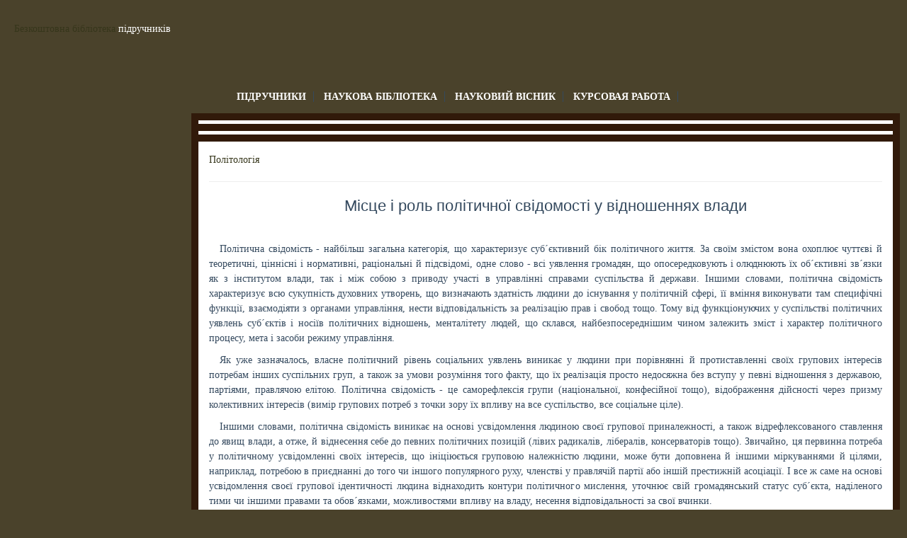

--- FILE ---
content_type: text/html; charset=UTF-8
request_url: https://info-library.com.ua/books-text-2399.html
body_size: 6854
content:
<!--?php
	$okmodal = FALSE;
	session_start();
	if(isset($_COOKIE["timemodal"])){
		$valuesss = $_COOKIE["timemodal"]+1;  
		if($valuesss==1 or $valuesss>4)$okmodal = TRUE;
		//if($valuesss>1)$okmodal = TRUE;
		
		setcookie("timemodal", $valuesss);
	}
	else {
		setcookie("timemodal", 0); 
	}
?-->
<!DOCTYPE html PUBLIC "-//W3C//DTD XHTML 1.0 Transitional//EN" "http://www.w3.org/TR/xhtml1/DTD/xhtml1-transitional.dtd">



<html xmlns="http://www.w3.org/1999/xhtml">



	<head>

<meta charset="utf8">
<meta http-equiv="content-type" content="text/html; charset=windows-1251" />
<meta name='yandex-verification' content='40d354dc20ea6e54' />
<meta name="google-site-verification" content="Juq4lJTWfPFZg-zDCQG8LKTFPrfNhb5SC_TzDwV-s-o" />
<meta name="robots" content="all" />
<link href="/assets/bootstrap/css/bootstrap.css" rel="stylesheet">
<link href="/assets/css/style.css" rel="stylesheet">

<title>Безкоштовна бібліотека підручників</title>
<title>Місце і роль політичної свідомості у відношеннях влади - Політологія -  - ���������� ��������</title>
<meta name="description" content="
	Політична свідомість - найбільш загальна категорія, що характеризує суб&acute;єктивний бік політичного життя. За своїм змістом вона охоплює чуттєві й теоретичні, ціннісні і нормативні, раціональні й підсвідомі, одне слово - всі "/>
<meta name="keywords" content="Місце, роль, політичної, свідомості, відношеннях, влади, "/>



<meta name="revisit-after" content="1 days" />
<link href="/style.css" rel="stylesheet" type="text/css"/>

</head>

<body>







<div id="header" align="right">
						<!--a href='http://3.com.ua?target=3' target='blank'>
						<img src="http://bazar.if.ua/images/b1/728/6.gif"></a-->

</div>



<div id="header_quote"><a href="http://www.info-library.com.ua/">Безкоштовна бібліотека </a> підручників</div>



<div id="links">



<ul>
<li><a href="http://www.info-library.com.ua/books.html">ПІДРУЧНИКИ</a></li>
<li><a href="http://www.info-library.com.ua/libs/" target="_blank">НАУКОВА БІБЛІОТЕКА</a></li>
<li><noindex><a href="libs/stattya.html" target="_blank">НАУКОВИЙ ВІСНИК</a></noindex></li>
    <li><a href="https://diplom.com.ua/kursovaya-rabota/" target="_blank">Курсовая работа</a></li></ul>



</div>



<div>



<div id="box">










<div id="center"> <div id="top_banner1">

<div>



</div>

</div>

<div id="top_banner">

</div>

		<div id="content">

		<span id="book_tree"><a href="http://www.info-library.com.ua/books-book-88.html" >Політологія</a><hr/><h2>Місце і роль політичної свідомості у відношеннях влади</h2></span><br/>
<div id="book_text"><p>
	Політична свідомість - найбільш загальна категорія, що характеризує суб&acute;єктивний бік політичного життя. За своїм змістом вона охоплює чуттєві й теоретичні, ціннісні і нормативні, раціональні й підсвідомі, одне слово - всі уявлення громадян, що опосередковують і олюднюють їх об&acute;єктивні зв&acute;язки як з інститутом влади, так і між собою з приводу участі в управлінні справами суспільства й держави. Іншими словами, політична свідомість характеризує всю сукупність духовних утворень, що визначають здатність людини до існування у політичній сфері, її вміння виконувати там специфічні функції, взаємодіяти з органами управління, нести відповідальність за реалізацію прав і свобод тощо. Тому від функціонуючих у суспільстві політичних уявлень суб&acute;єктів і носіїв політичних відношень, менталітету людей, що склався, найбезпосереднішим чином залежить зміст і характер політичного процесу, мета і засоби режиму управління.
	</p><p>
	Як уже зазначалось, власне політичний рівень соціальних уявлень виникає у людини при порівнянні й протиставленні своїх групових інтересів потребам інших суспільних груп, а також за умови розуміння того факту, що їх реалізація просто недосяжна без вступу у певні відношення з державою, партіями, правлячою елітою. Політична свідомість - це саморефлексія групи (національної, конфесійної тощо), відображення дійсності через призму колективних інтересів (вимір групових потреб з точки зору їх впливу на все суспільство, все соціальне ціле).
	</p><p>
	Іншими словами, політична свідомість виникає на основі усвідомлення людиною своєї групової приналежності, а також відрефлексованого ставлення до явищ влади, а отже, й віднесення себе до певних політичних позицій (лівих радикалів, лібералів, консерваторів тощо). Звичайно, ця первинна потреба у політичному усвідомленні своїх інтересів, що ініціюється груповою належністю людини, може бути доповнена й іншими міркуваннями й цілями, наприклад, потребою в приєднанні до того чи іншого популярного руху, членстві у правлячій партії або іншій престижній асоціації. І все ж саме на основі усвідомлення своєї групової ідентичності людина віднаходить контури політичного мислення, уточнює свій громадянський статус суб&acute;єкта, наділеного тими чи іншими правами та обов&acute;язками, можливостями впливу на владу, несення відповідальності за свої вчинки.
	</p><p>
	Обумовленість політичної свідомості об&acute;єктивними груповими інтересами свідчить про те, що вона за природою своєю не може бути результатом відірваних від життя кабінетних роздумів. Виникаючи і розвиваючись у зв&acute;язку з усвідомленням і реалізацією реальних інтересів, політична свідомість виступає понятійним, оціночним, символічним тощо відображенням реальних взаємодій громадян, що досягають своєї власної мети. Тому ускладнення і збагачення політичної свідомості залежить не стільки від наявності спеціальних знань, скільки від практичної участі людини в управлінні державою, уміння перетворювати відношення з владою у форми своєї індивідуальної життєдіяльності. Тому нерозвиненість політичних зв&acute;язків у суспільстві, що звужує зацікавленість населення в реалізації своїх громадянських прав і свобод, умертвляє політичну свідомість, виключає її з механізмів влади і управління.
	</p><p>
	Будучи фундаментальною основою політичної свідомості, групові погляди все ж не вичерпують всього її змісту. Політична свідомість, безумовно, включає в себе й міжгрупові, загальнолюдські ідеї і уявлення, наявність яких обумовлено не особливими, а універсальними інтересами людини, а також загальнодемократичними властивостями організації влади. Наприклад, в умовах виникнення нової соціальної структури, в епоху революцій у поглядах людей переважають яскраво виражені групові погляди й домінанти. В умовах же, аналогічних сучасним, переважають загальноцивілізаційні цінності, без пріоритету яких ні одна з груп не може досягти своїх специфічних інтересів. Крім цього, у зміст політичної свідомості включаються і індивідуальні погляди, що характеризують персональні особливості розуміння людиною своїх групових інтересів і її політичних позицій.
	</p><p>
	Наявність і ступінь впливу загальнолюдських та індивідуальних поглядів і орієнтирів у політичній свідомості відображають <strong><em>відкритий</em></strong> характер останньої, тобто здатність до сприйняття чужого соціального досвіду, інокультурних цінностей і традицій. Закриті ж у рамках тільки корпоративних, локальних, групових норм і цілей політичні погляди людини являють собою <strong><em>закритий</em></strong> тип політичної свідомості.
	</p><p>
	Таким чином, було б однаково помилково і зводити весь зміст політичних поглядів до групового (наприклад, класового) знаменника, і розчиняти його в загальнодемократичних або індивідуальних уявах. Якщо перша позиція постійно зустрічається у догматичних інтерпретаціях марксистського вчення, то друга, як правило, властива для багатьох течій в західній політичній теорії.
	</p><p>
	Формується політична свідомість складним шляхом. Було б великим спрощенням вважати, що вона - як традиційно трактувалось у марксизмі - "вноситься" у маси спеціальними ідеологічними представниками класу. Насправді формування політичної свідомості здійснюється у будь-якого (навіть масового суб&acute;єкта) або шляхом критичного осмислення соціальної дійсності й узагальнення навколишньої інформації, або за рахунок усвідомлення мети партійного й політичного руху, тобто приєднання до уже сформульованих оцінок і норм громадянської поведінки, або ж шляхом емоційного прилучення до віри у справедливість тих чи інших політичних ідеалів. Причому, об&acute;єктивна приналежність людини до тих чи інших груп зовсім не означає, що в цієї людини сформується політична свідомість, відповідна даним інтересам.
	</p><p>
	Разом з тим жоден з названих шляхів не гарантує складання власне політичних поглядів у людини. Навіть здійснення політичних функцій може не пов&acute;язуватись з розумінням людьми свого суспільного становища, умінням зайняти політичну позицію. Іншими словами, навіть беручи участь в політичному житті, людина повністю може керуватися передполітичними, потестарними поглядами, в основі яких лежить не усвідомлена ідентифікація, а повсякденна, побутова причетність до земляцьких, етнічних спільнот, які передбачають не ідейний, а поверховий, емоційний зв&acute;язок своїх членів. Потестарність свідомості означає не творче вироблення політичних позицій людини, а механічне відтворення нею заданих владою (або групою) оцінок і форм поведінки, постійне опускання до емоційного бачення політичного життя, ставленню до своїх політичних прав, як до обов&acute;язку перед суспільством. На ґрунті такої повної деіндивідуалізації особистості, її розчиненні в "єдиній крові" общини постійно народжуються болісні етнофобії, екстремізм тощо.
	</p><p>
	Так чи інакше, але тільки практика може свідчити, керується людина усвідомлено-груповими чи потестарними поглядами.
	</p><p>
	У цілому в організації і функціонуванні влади політична свідомість виконує такі функції: <strong><em>когнітивну</em></strong>, що виражає потребу людини й суспільства у відображенні й уточненні групових і загальноколективних інтересів; <strong><em>ідеологічну</em></strong>, що характеризує потребу в захисті інтересів групи або суспільства в цілому; <strong><em>комунікативну</em></strong>, що забезпечує взаємодію суб&acute;єктів і носіїв політичних відносин між собою і з інститутами влади; <strong><em>прогностичну</em></strong>, що виражає здатність групи або суспільства до гіпотетичної оцінки можливого розвитку політичних процесів і <strong><em>виховну</em></strong>, що задає політичній активності людей бажаний для суспільства або групи напрямок, який відповідає тим чи іншим ідеалам класу, нації, держави.
	</p><p>
	Ступінь повноти й характер реалізації функцій політичної свідомості залежать від багатьох причин, але, перш за все, від того, здійснюються вони в стабільних чи нестабільних суспільних умовах. Коли в політичне життя включаються нетрадиційні групи, що активно шукають шляхів реалізації своїх владно значущих інтересів, різко збільшується роль ідеологічної функції, але послабляються комунікативна функція політичної свідомості, що відображає несумісність інтересів і позицій різних політичних суб&acute;єктів. У нестабільних умовах також падає політичне значення різного роду прогнозів, особливо довгострокових, основне навантаження лягає на політичну свідомість елітарних кіл; при постановці суспільної мети і вимог збільшується значення нормативних (на противагу ціннісним) орієнтирів політичної поведінки.
	</p><p>
	Виконання настільки важливих функцій у справі організації і здійсненні влади розкриває зміст політичної свідомості як фактора політичної поведінки масового, групового й індивідуального суб&acute;єктів. Тому вся різнобічність форм і утворень політичної свідомості розглядається в політології, переважно, як суб&acute;єктивний елемент стимулювання політичних дій класів, націй, еліт, лідерів, рядових громадян та інших суб&acute;єктів політичних відносин.
	</p><p>
	Так, відповідно до політичної поведінки індивіда прийнято виділяти раціональні, раціонально-ціннісні, афективні, а також традиційні форми політичної мотивації (М.Вебер). В залежності від характеру свідомої мотивації дій громадян у сфері влади виділяють <strong><em>відкриті</em></strong> (що носять характер прямої політичної дії, наприклад, участь у виборах, партійних акціях тощо) і <strong><em>закриті</em></strong> (ухилення від виконання громадянських обов&acute;язків, абсентеїзм) форми політичної поведінки; <strong><em>нормативні</em></strong> (що відхиляються від домінуючих норм); <strong><em>традиційні</em></strong> (де домінують рутинні мотиви, що постійно відтворюються) та <strong><em>інноваційні</em></strong> (з переважанням творчих мотивів) форми політичної поведінки.
	</p><p>
	Для розкриття особливостей політичної поведінки соціальних і національних груп та інших макросоціальних спільнот важливі мотиваційні особливості таких форм політичної свідомості, як політична ідеологія і політична психологія.
	</p></div><br/>
<hr/><a href="http://www.info-library.com.ua/books-book-88.html" >����������� �� ����� </a> | <a href="http://www.info-library.com.ua/books-book-88.html" >�����������</a><hr /><strong>���� ����� �� ����� ���:</strong><br /><a href="http://www.info-library.com.ua/books-book-75.html" >Політологія: курс лекцій</a><br /><a href="http://www.info-library.com.ua/books-book-83.html" >Політологія</a><br /><a href="http://www.info-library.com.ua/books-book-88.html" >Політологія</a><br /><a href="http://www.info-library.com.ua/books-book-127.html" >Основи політології</a><br /><a href="http://www.info-library.com.ua/books-book-134.html" >Політологія (теорія та історія політичної науки)</a><br /><a href="http://www.info-library.com.ua/books-book-137.html" >Політологія</a><br /><a href="http://www.info-library.com.ua/books-book-142.html" >Етнополітична карта світу 21 століття</a> </div>

<div id="bottom_banner">

</div>
</div>

<div id="box_bottom"></div>


</div>







<div id="statistic"></div>



<div id="footer">Copyright &copy; 2008 - 2026</div>















<script type="text/javascript">

  var _gaq = _gaq || [];
  _gaq.push(['_setAccount', 'UA-3832084-20']);
  _gaq.push(['_trackPageview']);

  (function() {

    var ga = document.createElement('script'); ga.type = 'text/javascript'; ga.async = true;

    ga.src = ('https:' == document.location.protocol ? 'https://ssl' : 'http://www') + '.google-analytics.com/ga.js';
    var s = document.getElementsByTagName('script')[0]; s.parentNode.insertBefore(ga, s);
  })();
</script>


</body>




</html>






--- FILE ---
content_type: text/css
request_url: https://info-library.com.ua/assets/css/skin-0.css
body_size: 1122
content:
::selection {
    color: #ffffff;
    background: #4bb777;
}

::-moz-selection {
    color: #ffffff;
    background: #4bb777;
}

.site-color {
    color: #4ec67f !important;
}

a:hover,
a:focus, a.link {
    color: #4ec67f;
}

.search-full,
.search-input {
    background: #4bb777;
}

.search-close {
    color: #4bb777;
}

.searchInputBox .search-btn {
    color: #ffffff;
}

.navbar-tshop {
    background: #4ec67f;
}

.btn-primary,
.product:hover .add-fav:hover,
.product:hover .add-fav.active {
    background-color: #4ec67f;
    color: #ffffff;
}

.btn-primary:hover,
.btn-primary:focus,
.pagination > .active > a,
.pagination > .active > span,
.pagination > .active > a:hover,
.pagination > .active > span:hover,
.pagination > .active > a:focus,
.pagination > .active > span:focus {
    background-color: #66de97;
    border-color: #66de97;
    color: #ffffff;
}

.btn-primary:active,
.btn-primary.active,
.open .dropdown-toggle.btn-primary {
    background-color: #66de97;
    border-color: #66de97;
    color: #ffffff;
    background: #4ec67f;
}

.navbar-top {
    background: #4bb777;
}

.navbar-nav > li > a {
    color: #ffffff;
}

.nav > li.active,
.nav > li > a:hover,
.nav > li > a:focus,
.nav > li:hover > a {
    background: #27ae60;
}

.nav .open > a,
.nav .open > a:hover,
.nav .open > a:focus,
.cartMenu:hover > a.dropdown-toggle {
    background: #27ae60;
}

.dropdown-menu {
    border-top: solid #27ae60;
}

.search-box:hover .form-control {
    background: #4ec67f;
}

.search-box:hover .btn-nobg {
    color: #4ec67f;
}

.mCS-dark-2 > .mCSB_scrollTools .mCSB_dragger .mCSB_dragger_bar {
    background-color: #4ec67f !important;
    background-color: rgba(78, 198, 127, 0.5) !important;
    filter: progid:DXImageTransform.Microsoft.gradient(startColorstr=#804ec67f, endColorstr=#804ec67f) !important;
    -ms-filter: progid:DXImageTransform.Microsoft.gradient(startColorstr=#804ec67f, endColorstr=#804ec67f) !important;
}

.action-control a:hover,
.action-control a.active {
    color: #ffffff;
    background: #27ae60;
}

.product:hover,
.featuredImgLook2 .inner:hover {
    border: 1px solid #4ec67f;
}

.subCategoryList .thumbnail:hover {
    border: 1px solid #4ec67f;
}

#pager a.cycle-pager-active {
    background-color: #4bb777 !important;
    background-color: rgba(75, 183, 119, 0.7) !important;
    filter: progid:DXImageTransform.Microsoft.gradient(startColorstr=#b34bb777, endColorstr=#b34bb777) !important;
    -ms-filter: progid:DXImageTransform.Microsoft.gradient(startColorstr=#b34bb777, endColorstr=#b34bb777) !important;
}

.pager2 a {
    border: 1px solid #4ec67f;
}

.pager2 a.selected {
    background: #4ec67f;
}

.btn-site,
.newsLatterBox .btn {
    background: #4ec67f;
}

.btn-discover:hover,
.btn-site:hover,
.newsLatterBox .btn:hover {
    background: #27ae60;
}

.full {
    width: 100%;
}

.footer a:hover {
    color: #4ec67f;
}

.modal-header {
    background: #4ec67f;
}

.form-control:focus {
    border-color: #4ec67f;
}

.new-product {
    background-color: #4ec67f !important;
    background-color: rgba(78, 198, 127, 0.95) !important;
    filter: progid:DXImageTransform.Microsoft.gradient(startColorstr=#f24ec67f, endColorstr=#f24ec67f) !important;
    -ms-filter: progid:DXImageTransform.Microsoft.gradient(startColorstr=#f24ec67f, endColorstr=#f24ec67f) !important;
}

.nav.tree > li.active,
.nav.tree > li > a:hover,
.nav.tree > li > a:focus,
.nav.tree > li:hover > a {
    background: none;
    color: #2c3e50;
}

.nav.tree .open-tree > a,
.nav.tree .open-tree > a:hover,
.nav.tree .open-tree > a:focus {
    background: none;
    font-weight: bold;
    color: #2c3e50;
}

.panel-default > .panel-heading {
    border-top: 4px solid #4ec67f;
}

.nav-tabs {
    border-bottom: 3px solid #bfc9ca;
}

.nav-tabs > li.active > a,
.nav-tabs > li.active > a:hover,
.nav-tabs > li.active > a:focus,
.nav-tabs > li:hover > a {
    background: #bfc9ca;
}

.socialIcon a:hover {
    background: #4ec67f;
}

.cart-actions button,
.cart-actions .wishlist {
    background: none repeat scroll 0 0 #4ec67f;
    border: 2px solid #27ae60;
}

.cart-actions button:hover {
    background: #ffffff;
    color: #2c3e50;
    border: solid 2px #4ec67f;
}

.sp-thumbs a:hover,
.sp-thumbs a:active,
.sp-current,
sp-current:visited {
    border: 2px solid #4ec67f !important;
}

.promo-1 {
    background: none repeat scroll 0 0 #27ae60;
}

#pager2 span.cycle-pager-active {
    background: #4ec67f !important;
}

#pager2 span {
    border: 2px solid #4ec67f;
}

.orderStep li.active a {
    background: #4ec67f;
}

.orderStep li.active a:after {
    border-top-color: #4ec67f !important;
}

.orderStep li a {
    background: #66de97;
}
